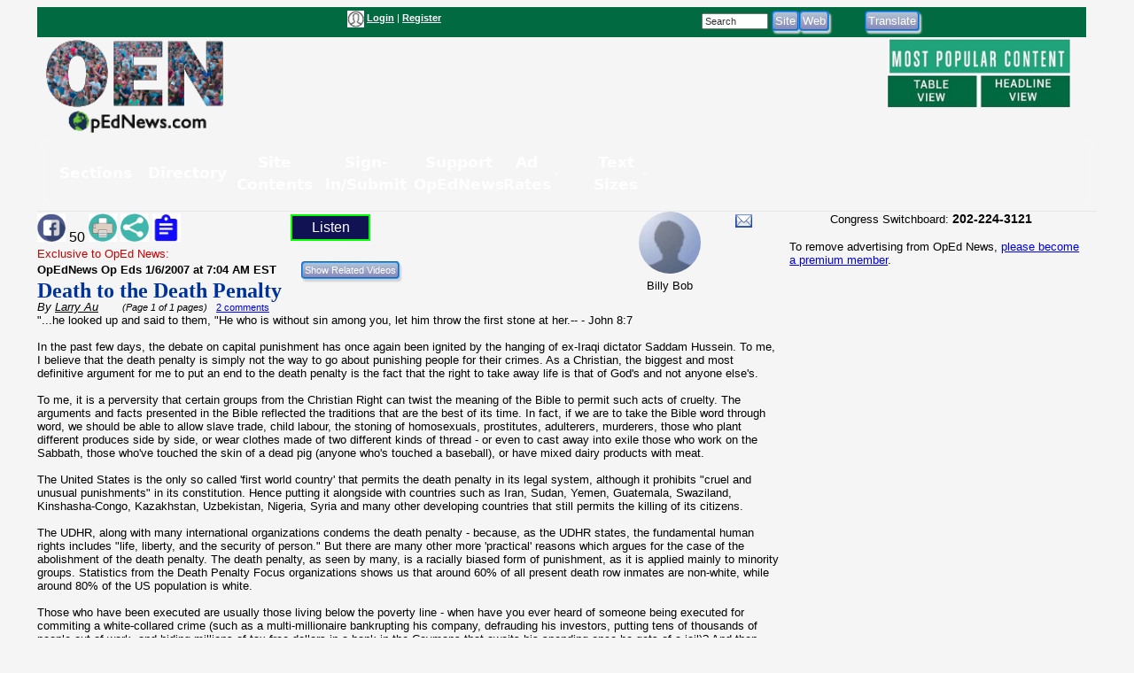

--- FILE ---
content_type: text/html; charset=utf-8
request_url: https://www.google.com/recaptcha/api2/aframe
body_size: 267
content:
<!DOCTYPE HTML><html><head><meta http-equiv="content-type" content="text/html; charset=UTF-8"></head><body><script nonce="GFfLoBewlYQKXOriNTMNrw">/** Anti-fraud and anti-abuse applications only. See google.com/recaptcha */ try{var clients={'sodar':'https://pagead2.googlesyndication.com/pagead/sodar?'};window.addEventListener("message",function(a){try{if(a.source===window.parent){var b=JSON.parse(a.data);var c=clients[b['id']];if(c){var d=document.createElement('img');d.src=c+b['params']+'&rc='+(localStorage.getItem("rc::a")?sessionStorage.getItem("rc::b"):"");window.document.body.appendChild(d);sessionStorage.setItem("rc::e",parseInt(sessionStorage.getItem("rc::e")||0)+1);localStorage.setItem("rc::h",'1768371898336');}}}catch(b){}});window.parent.postMessage("_grecaptcha_ready", "*");}catch(b){}</script></body></html>